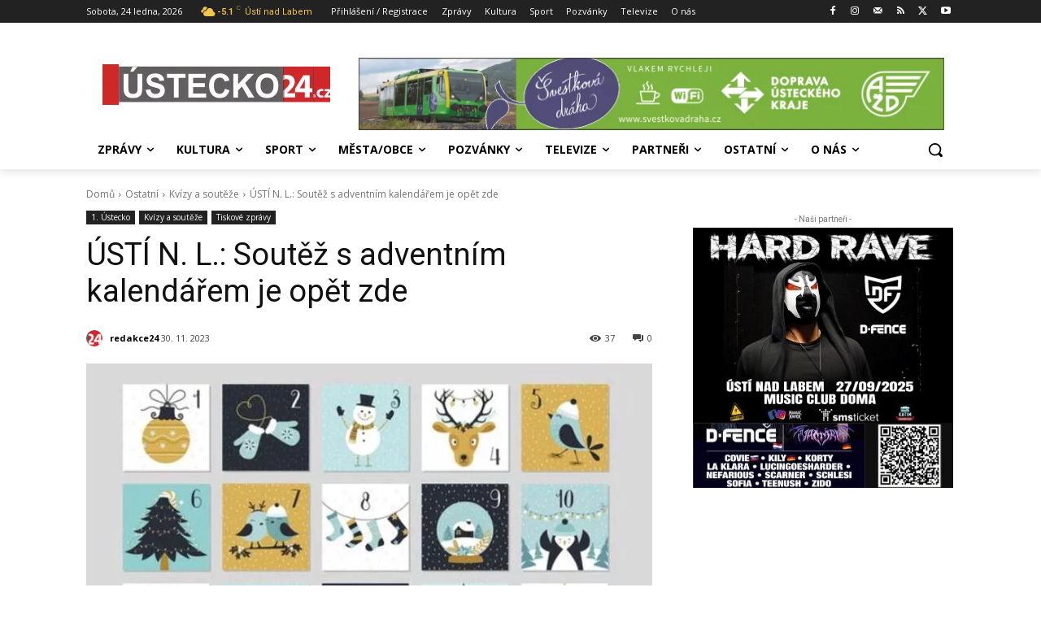

--- FILE ---
content_type: text/html; charset=UTF-8
request_url: https://www.ustecko24.cz/?_dnid=722&t=1769217866
body_size: 1521
content:
<!doctype html><html><head><meta http-equiv="Content-Type" content="text/html; charset=UTF-8" /><script type="text/javascript" src="https://www.ustecko24.cz/wp-includes/js/jquery/jquery.js"></script><script type="text/javascript" src="https://www.ustecko24.cz/wp-content/plugins/angwp/assets/dev/js/advertising.js"></script><script type="text/javascript">
					/* <![CDATA[ */
					var _adn_ = {"ajaxurl":"https://www.ustecko24.cz/wp-admin/admin-ajax.php"};
					/* ]]> */
					</script><script type="text/javascript" src="https://www.ustecko24.cz/wp-content/plugins/angwp/assets/dist/angwp.bundle.js"></script><script type="text/javascript" src="https://www.ustecko24.cz/wp-content/plugins/angwp/assets/js/embed/iframeResizer.contentWindow.min.js"></script><link rel="stylesheet" href="https://www.ustecko24.cz/wp-content/plugins/angwp/assets/dist/angwp.bundle.js.css" media="all" /><style type="text/css">body{ margin:0; padding:0;  }</style><title>ADNING - Revolutionary Ad Manager for Wordpress</title></head><body><div class="angwp_722 _ning_outer ang_zone_722 _ning_jss_zone has_border _align_center" style="max-width:292px;width:100%;overflow:hidden;height:inherit;"><div class="_ning_label _left" style=""></div><div id="_ning_zone_722_180948208" class="_ning_zone_inner" style="width:292px; height:90px;position:relative;"><div u="slides" style="position:absolute; overflow:hidden; left:0px; top:0px;width:292px; height:90px;"><div class="slide_1 slide" idle="5000"><div class="angwp_27489 _ning_cont _ning_hidden _align_center" data-size="custom" data-bid="27489" data-aid="722" style="max-width:300px; width:100%;height:inherit;"><div class="_ning_inner" style=""><a href="https://www.ustecko24.cz?_dnlink=27489&aid=722&t=1769217868" class="strack_cli _ning_link" target="_parent">&nbsp;</a><div class="_ning_elmt"><img src="https://www.ustecko24.cz/wp-content/uploads/angwp/items/27489/a11bann_300.jpg" /></div></div></div><div class="clear"></div></div><div class="slide_2 slide" idle="5000"><div class="angwp_5952 _ning_cont strack_bnr _ning_hidden _align_center" data-size="custom" data-bid="5952" data-aid="722" data-lid="0" style="max-width:300px; width:100%;height:inherit;"><div class="_ning_inner" style=""><a href="https://www.ustecko24.cz?_dnlink=5952&aid=722&t=1769217868" class="strack_cli _ning_link" target="_parent">&nbsp;</a><div class="_ning_elmt"><img src="https://www.ustecko24.cz/wp-content/uploads/angwp/items/5952/Mondi-banner1_legenda_300x90-A[41].jpg" /></div></div></div><div class="clear"></div></div><div class="slide_3 slide" idle="5000"><div class="angwp_5057 _ning_cont strack_bnr _ning_hidden _align_center" data-size="custom" data-bid="5057" data-aid="722" data-lid="1" style="max-width:300px; width:100%;height:inherit;"><div class="_ning_inner" style=""><a href="https://www.ustecko24.cz?_dnlink=5057&aid=722&t=1769217868" class="strack_cli _ning_link" target="_parent">&nbsp;</a><div class="_ning_elmt"><img src="http://www.ustecko24.cz/wp-content/uploads/angwp/items/5057/azd_300_partner.png" /></div></div></div><div class="clear"></div></div></div></div></div><div class="clear"></div>
<!-- Ads on this site are served by Adning v1.6.3 - adning.com -->
<script>jQuery(document).ready(function($){var options_722_180948208 = {$ArrowKeyNavigation:false,$DragOrientation:0,};var _SlideshowTransitions_722_180948208 = [];options_722_180948208.$AutoPlay = 1;options_722_180948208.$ArrowKeyNavigation = false;options_722_180948208.$DragOrientation = 0;options_722_180948208.$SlideshowOptions = {$Class:$JssorSlideshowRunner$,$Transitions:_SlideshowTransitions_722_180948208,$TransitionsOrder:1,$ShowLink:true};function Slider_722_180948208_ParkEventHandler(slideIndex, fromIndex)
							{
								var slide_num = slideIndex+1;
								$("#_ning_zone_722_180948208").find(".slide").parent().removeClass("activeSlide");
								$("#_ning_zone_722_180948208").find(".slide_"+slide_num).parent().addClass("activeSlide");
								$("#_ning_zone_722_180948208").find(".slide").removeClass("active");
								$("#_ning_zone_722_180948208").find(".slide_"+slide_num).addClass("active");
							}if( $("#_ning_zone_722_180948208").length ){var _ning_slider_722_180948208 = new $JssorSlider$('_ning_zone_722_180948208', options_722_180948208);_ning_slider_722_180948208.$On($JssorSlider$.$EVT_PARK, Slider_722_180948208_ParkEventHandler);}ScaleSlider();function ScaleSlider() {var parentWidth = $('#_ning_zone_722_180948208').parent().width();if(parentWidth){if( typeof _ning_slider_722_180948208 !== "undefined" ){_ning_slider_722_180948208.$ScaleWidth(parentWidth);}}else{window.setTimeout(ScaleSlider, 30);}$("._ning_cont").ningResponsive();}$(window).bind("load", ScaleSlider);$(window).bind("resize", ScaleSlider);$(window).bind("orientationchange", ScaleSlider);});</script><style></style><!-- / Adning. -->

</body></html>
<!-- Dynamic page generated in 0.290 seconds. -->
<!-- Cached page generated by WP-Super-Cache on 2026-01-24 01:24:28 -->

<!-- Compression = gzip -->

--- FILE ---
content_type: text/html; charset=UTF-8
request_url: https://www.ustecko24.cz/?_dnid=634&t=1769217866
body_size: 1625
content:
<!doctype html><html><head><meta http-equiv="Content-Type" content="text/html; charset=UTF-8" /><script type="text/javascript" src="https://www.ustecko24.cz/wp-includes/js/jquery/jquery.js"></script><script type="text/javascript" src="https://www.ustecko24.cz/wp-content/plugins/angwp/assets/dev/js/advertising.js"></script><script type="text/javascript">
					/* <![CDATA[ */
					var _adn_ = {"ajaxurl":"https://www.ustecko24.cz/wp-admin/admin-ajax.php"};
					/* ]]> */
					</script><script type="text/javascript" src="https://www.ustecko24.cz/wp-content/plugins/angwp/assets/dist/angwp.bundle.js"></script><script type="text/javascript" src="https://www.ustecko24.cz/wp-content/plugins/angwp/assets/js/embed/iframeResizer.contentWindow.min.js"></script><link rel="stylesheet" href="https://www.ustecko24.cz/wp-content/plugins/angwp/assets/dist/angwp.bundle.js.css" media="all" /><style type="text/css">body{ margin:0; padding:0;  }</style><title>ADNING - Revolutionary Ad Manager for Wordpress</title></head><body><div class="angwp_634 _ning_outer ang_zone_634 _ning_jss_zone has_border _align_left" style="max-width:720px;width:100%;overflow:hidden;height:inherit;"><div class="_ning_label _center" style="color:rgba(194,194,194,1.00);"></div><div id="_ning_zone_634_1000595667" class="_ning_zone_inner" style="width:720px; height:90px;position:relative;"><div u="slides" style="position:absolute; overflow:hidden; left:0px; top:0px;width:720px; height:90px;"><div class="slide_1 slide" idle="5000"><div class="angwp_5056 _ning_cont strack_bnr _ning_hidden _align_center" data-size="728x90" data-bid="5056" data-aid="634" data-lid="0" style="max-width:728px; width:100%;height:inherit;"><div class="_ning_inner" style=""><a href="https://www.ustecko24.cz?_dnlink=5056&aid=634&t=1769217868" class="strack_cli _ning_link" target="_self">&nbsp;</a><div class="_ning_elmt"><img src="http://www.ustecko24.cz/wp-content/uploads/angwp/items/5056/azd_728_partner.png" /></div></div></div><div class="clear"></div></div><div class="slide_2 slide" idle="5000"><div class="angwp_5951 _ning_cont strack_bnr _ning_hidden _align_center" data-size="728x90" data-bid="5951" data-aid="634" data-lid="1" style="max-width:728px; width:100%;height:inherit;"><div class="_ning_inner" style=""><a href="https://www.ustecko24.cz?_dnlink=5951&aid=634&t=1769217868" class="strack_cli _ning_link" target="_parent">&nbsp;</a><div class="_ning_elmt"><img src="https://www.ustecko24.cz/wp-content/uploads/angwp/items/5951/Mondi-banner1_legenda_728x90-A[46].jpg" /></div></div></div><div class="clear"></div></div><div class="slide_3 slide" idle="5000"><div class="angwp_27488 _ning_cont _ning_hidden _align_center" data-size="728x90" data-bid="27488" data-aid="634" style="max-width:728px; width:100%;height:inherit;"><div class="_ning_inner" style=""><a href="https://www.ustecko24.cz?_dnlink=27488&aid=634&t=1769217868" class="strack_cli _ning_link" target="_parent">&nbsp;</a><div class="_ning_elmt"><img src="https://www.ustecko24.cz/wp-content/uploads/angwp/items/27488/a11bann_728.jpg" /></div></div></div><div class="clear"></div></div></div></div></div><div class="clear"></div>
<!-- Ads on this site are served by Adning v1.6.3 - adning.com -->
<script>jQuery(document).ready(function($){var options_634_1000595667 = {$ArrowKeyNavigation:false,$DragOrientation:0,};var _SlideshowTransitions_634_1000595667 = [{$Duration:1200,x:0.3,$During:{$Left:[0.3,0.7]},$Easing:{$Left:$Jease$.$InCubic,$Opacity:$Jease$.$Linear},$Opacity:2}];options_634_1000595667.$AutoPlay = 1;options_634_1000595667.$ArrowKeyNavigation = false;options_634_1000595667.$DragOrientation = 0;options_634_1000595667.$SlideshowOptions = {$Class:$JssorSlideshowRunner$,$Transitions:_SlideshowTransitions_634_1000595667,$TransitionsOrder:1,$ShowLink:true};function Slider_634_1000595667_ParkEventHandler(slideIndex, fromIndex)
							{
								var slide_num = slideIndex+1;
								$("#_ning_zone_634_1000595667").find(".slide").parent().removeClass("activeSlide");
								$("#_ning_zone_634_1000595667").find(".slide_"+slide_num).parent().addClass("activeSlide");
								$("#_ning_zone_634_1000595667").find(".slide").removeClass("active");
								$("#_ning_zone_634_1000595667").find(".slide_"+slide_num).addClass("active");
							}if( $("#_ning_zone_634_1000595667").length ){var _ning_slider_634_1000595667 = new $JssorSlider$('_ning_zone_634_1000595667', options_634_1000595667);_ning_slider_634_1000595667.$On($JssorSlider$.$EVT_PARK, Slider_634_1000595667_ParkEventHandler);}ScaleSlider();function ScaleSlider() {var parentWidth = $('#_ning_zone_634_1000595667').parent().width();if(parentWidth){if( typeof _ning_slider_634_1000595667 !== "undefined" ){_ning_slider_634_1000595667.$ScaleWidth(parentWidth);}}else{window.setTimeout(ScaleSlider, 30);}$("._ning_cont").ningResponsive();}$(window).bind("load", ScaleSlider);$(window).bind("resize", ScaleSlider);$(window).bind("orientationchange", ScaleSlider);});</script><style></style><!-- / Adning. -->

</body></html>
<!-- Dynamic page generated in 0.235 seconds. -->
<!-- Cached page generated by WP-Super-Cache on 2026-01-24 01:24:28 -->

<!-- Compression = gzip -->

--- FILE ---
content_type: text/html; charset=UTF-8
request_url: https://www.ustecko24.cz/wp-admin/admin-ajax.php?td_theme_name=Newspaper&v=12.7.3
body_size: -125
content:
{"29463":37}

--- FILE ---
content_type: text/html; charset=utf-8
request_url: https://www.google.com/recaptcha/api2/anchor?ar=1&k=6LeAY7cqAAAAABbdDCE-eQQ35mwIYvWe4qH-ZIem&co=aHR0cHM6Ly93d3cudXN0ZWNrbzI0LmN6OjQ0Mw..&hl=cs&v=PoyoqOPhxBO7pBk68S4YbpHZ&theme=light&size=normal&anchor-ms=20000&execute-ms=30000&cb=7l0ee1vzo2xm
body_size: 49897
content:
<!DOCTYPE HTML><html dir="ltr" lang="cs"><head><meta http-equiv="Content-Type" content="text/html; charset=UTF-8">
<meta http-equiv="X-UA-Compatible" content="IE=edge">
<title>reCAPTCHA</title>
<style type="text/css">
/* cyrillic-ext */
@font-face {
  font-family: 'Roboto';
  font-style: normal;
  font-weight: 400;
  font-stretch: 100%;
  src: url(//fonts.gstatic.com/s/roboto/v48/KFO7CnqEu92Fr1ME7kSn66aGLdTylUAMa3GUBHMdazTgWw.woff2) format('woff2');
  unicode-range: U+0460-052F, U+1C80-1C8A, U+20B4, U+2DE0-2DFF, U+A640-A69F, U+FE2E-FE2F;
}
/* cyrillic */
@font-face {
  font-family: 'Roboto';
  font-style: normal;
  font-weight: 400;
  font-stretch: 100%;
  src: url(//fonts.gstatic.com/s/roboto/v48/KFO7CnqEu92Fr1ME7kSn66aGLdTylUAMa3iUBHMdazTgWw.woff2) format('woff2');
  unicode-range: U+0301, U+0400-045F, U+0490-0491, U+04B0-04B1, U+2116;
}
/* greek-ext */
@font-face {
  font-family: 'Roboto';
  font-style: normal;
  font-weight: 400;
  font-stretch: 100%;
  src: url(//fonts.gstatic.com/s/roboto/v48/KFO7CnqEu92Fr1ME7kSn66aGLdTylUAMa3CUBHMdazTgWw.woff2) format('woff2');
  unicode-range: U+1F00-1FFF;
}
/* greek */
@font-face {
  font-family: 'Roboto';
  font-style: normal;
  font-weight: 400;
  font-stretch: 100%;
  src: url(//fonts.gstatic.com/s/roboto/v48/KFO7CnqEu92Fr1ME7kSn66aGLdTylUAMa3-UBHMdazTgWw.woff2) format('woff2');
  unicode-range: U+0370-0377, U+037A-037F, U+0384-038A, U+038C, U+038E-03A1, U+03A3-03FF;
}
/* math */
@font-face {
  font-family: 'Roboto';
  font-style: normal;
  font-weight: 400;
  font-stretch: 100%;
  src: url(//fonts.gstatic.com/s/roboto/v48/KFO7CnqEu92Fr1ME7kSn66aGLdTylUAMawCUBHMdazTgWw.woff2) format('woff2');
  unicode-range: U+0302-0303, U+0305, U+0307-0308, U+0310, U+0312, U+0315, U+031A, U+0326-0327, U+032C, U+032F-0330, U+0332-0333, U+0338, U+033A, U+0346, U+034D, U+0391-03A1, U+03A3-03A9, U+03B1-03C9, U+03D1, U+03D5-03D6, U+03F0-03F1, U+03F4-03F5, U+2016-2017, U+2034-2038, U+203C, U+2040, U+2043, U+2047, U+2050, U+2057, U+205F, U+2070-2071, U+2074-208E, U+2090-209C, U+20D0-20DC, U+20E1, U+20E5-20EF, U+2100-2112, U+2114-2115, U+2117-2121, U+2123-214F, U+2190, U+2192, U+2194-21AE, U+21B0-21E5, U+21F1-21F2, U+21F4-2211, U+2213-2214, U+2216-22FF, U+2308-230B, U+2310, U+2319, U+231C-2321, U+2336-237A, U+237C, U+2395, U+239B-23B7, U+23D0, U+23DC-23E1, U+2474-2475, U+25AF, U+25B3, U+25B7, U+25BD, U+25C1, U+25CA, U+25CC, U+25FB, U+266D-266F, U+27C0-27FF, U+2900-2AFF, U+2B0E-2B11, U+2B30-2B4C, U+2BFE, U+3030, U+FF5B, U+FF5D, U+1D400-1D7FF, U+1EE00-1EEFF;
}
/* symbols */
@font-face {
  font-family: 'Roboto';
  font-style: normal;
  font-weight: 400;
  font-stretch: 100%;
  src: url(//fonts.gstatic.com/s/roboto/v48/KFO7CnqEu92Fr1ME7kSn66aGLdTylUAMaxKUBHMdazTgWw.woff2) format('woff2');
  unicode-range: U+0001-000C, U+000E-001F, U+007F-009F, U+20DD-20E0, U+20E2-20E4, U+2150-218F, U+2190, U+2192, U+2194-2199, U+21AF, U+21E6-21F0, U+21F3, U+2218-2219, U+2299, U+22C4-22C6, U+2300-243F, U+2440-244A, U+2460-24FF, U+25A0-27BF, U+2800-28FF, U+2921-2922, U+2981, U+29BF, U+29EB, U+2B00-2BFF, U+4DC0-4DFF, U+FFF9-FFFB, U+10140-1018E, U+10190-1019C, U+101A0, U+101D0-101FD, U+102E0-102FB, U+10E60-10E7E, U+1D2C0-1D2D3, U+1D2E0-1D37F, U+1F000-1F0FF, U+1F100-1F1AD, U+1F1E6-1F1FF, U+1F30D-1F30F, U+1F315, U+1F31C, U+1F31E, U+1F320-1F32C, U+1F336, U+1F378, U+1F37D, U+1F382, U+1F393-1F39F, U+1F3A7-1F3A8, U+1F3AC-1F3AF, U+1F3C2, U+1F3C4-1F3C6, U+1F3CA-1F3CE, U+1F3D4-1F3E0, U+1F3ED, U+1F3F1-1F3F3, U+1F3F5-1F3F7, U+1F408, U+1F415, U+1F41F, U+1F426, U+1F43F, U+1F441-1F442, U+1F444, U+1F446-1F449, U+1F44C-1F44E, U+1F453, U+1F46A, U+1F47D, U+1F4A3, U+1F4B0, U+1F4B3, U+1F4B9, U+1F4BB, U+1F4BF, U+1F4C8-1F4CB, U+1F4D6, U+1F4DA, U+1F4DF, U+1F4E3-1F4E6, U+1F4EA-1F4ED, U+1F4F7, U+1F4F9-1F4FB, U+1F4FD-1F4FE, U+1F503, U+1F507-1F50B, U+1F50D, U+1F512-1F513, U+1F53E-1F54A, U+1F54F-1F5FA, U+1F610, U+1F650-1F67F, U+1F687, U+1F68D, U+1F691, U+1F694, U+1F698, U+1F6AD, U+1F6B2, U+1F6B9-1F6BA, U+1F6BC, U+1F6C6-1F6CF, U+1F6D3-1F6D7, U+1F6E0-1F6EA, U+1F6F0-1F6F3, U+1F6F7-1F6FC, U+1F700-1F7FF, U+1F800-1F80B, U+1F810-1F847, U+1F850-1F859, U+1F860-1F887, U+1F890-1F8AD, U+1F8B0-1F8BB, U+1F8C0-1F8C1, U+1F900-1F90B, U+1F93B, U+1F946, U+1F984, U+1F996, U+1F9E9, U+1FA00-1FA6F, U+1FA70-1FA7C, U+1FA80-1FA89, U+1FA8F-1FAC6, U+1FACE-1FADC, U+1FADF-1FAE9, U+1FAF0-1FAF8, U+1FB00-1FBFF;
}
/* vietnamese */
@font-face {
  font-family: 'Roboto';
  font-style: normal;
  font-weight: 400;
  font-stretch: 100%;
  src: url(//fonts.gstatic.com/s/roboto/v48/KFO7CnqEu92Fr1ME7kSn66aGLdTylUAMa3OUBHMdazTgWw.woff2) format('woff2');
  unicode-range: U+0102-0103, U+0110-0111, U+0128-0129, U+0168-0169, U+01A0-01A1, U+01AF-01B0, U+0300-0301, U+0303-0304, U+0308-0309, U+0323, U+0329, U+1EA0-1EF9, U+20AB;
}
/* latin-ext */
@font-face {
  font-family: 'Roboto';
  font-style: normal;
  font-weight: 400;
  font-stretch: 100%;
  src: url(//fonts.gstatic.com/s/roboto/v48/KFO7CnqEu92Fr1ME7kSn66aGLdTylUAMa3KUBHMdazTgWw.woff2) format('woff2');
  unicode-range: U+0100-02BA, U+02BD-02C5, U+02C7-02CC, U+02CE-02D7, U+02DD-02FF, U+0304, U+0308, U+0329, U+1D00-1DBF, U+1E00-1E9F, U+1EF2-1EFF, U+2020, U+20A0-20AB, U+20AD-20C0, U+2113, U+2C60-2C7F, U+A720-A7FF;
}
/* latin */
@font-face {
  font-family: 'Roboto';
  font-style: normal;
  font-weight: 400;
  font-stretch: 100%;
  src: url(//fonts.gstatic.com/s/roboto/v48/KFO7CnqEu92Fr1ME7kSn66aGLdTylUAMa3yUBHMdazQ.woff2) format('woff2');
  unicode-range: U+0000-00FF, U+0131, U+0152-0153, U+02BB-02BC, U+02C6, U+02DA, U+02DC, U+0304, U+0308, U+0329, U+2000-206F, U+20AC, U+2122, U+2191, U+2193, U+2212, U+2215, U+FEFF, U+FFFD;
}
/* cyrillic-ext */
@font-face {
  font-family: 'Roboto';
  font-style: normal;
  font-weight: 500;
  font-stretch: 100%;
  src: url(//fonts.gstatic.com/s/roboto/v48/KFO7CnqEu92Fr1ME7kSn66aGLdTylUAMa3GUBHMdazTgWw.woff2) format('woff2');
  unicode-range: U+0460-052F, U+1C80-1C8A, U+20B4, U+2DE0-2DFF, U+A640-A69F, U+FE2E-FE2F;
}
/* cyrillic */
@font-face {
  font-family: 'Roboto';
  font-style: normal;
  font-weight: 500;
  font-stretch: 100%;
  src: url(//fonts.gstatic.com/s/roboto/v48/KFO7CnqEu92Fr1ME7kSn66aGLdTylUAMa3iUBHMdazTgWw.woff2) format('woff2');
  unicode-range: U+0301, U+0400-045F, U+0490-0491, U+04B0-04B1, U+2116;
}
/* greek-ext */
@font-face {
  font-family: 'Roboto';
  font-style: normal;
  font-weight: 500;
  font-stretch: 100%;
  src: url(//fonts.gstatic.com/s/roboto/v48/KFO7CnqEu92Fr1ME7kSn66aGLdTylUAMa3CUBHMdazTgWw.woff2) format('woff2');
  unicode-range: U+1F00-1FFF;
}
/* greek */
@font-face {
  font-family: 'Roboto';
  font-style: normal;
  font-weight: 500;
  font-stretch: 100%;
  src: url(//fonts.gstatic.com/s/roboto/v48/KFO7CnqEu92Fr1ME7kSn66aGLdTylUAMa3-UBHMdazTgWw.woff2) format('woff2');
  unicode-range: U+0370-0377, U+037A-037F, U+0384-038A, U+038C, U+038E-03A1, U+03A3-03FF;
}
/* math */
@font-face {
  font-family: 'Roboto';
  font-style: normal;
  font-weight: 500;
  font-stretch: 100%;
  src: url(//fonts.gstatic.com/s/roboto/v48/KFO7CnqEu92Fr1ME7kSn66aGLdTylUAMawCUBHMdazTgWw.woff2) format('woff2');
  unicode-range: U+0302-0303, U+0305, U+0307-0308, U+0310, U+0312, U+0315, U+031A, U+0326-0327, U+032C, U+032F-0330, U+0332-0333, U+0338, U+033A, U+0346, U+034D, U+0391-03A1, U+03A3-03A9, U+03B1-03C9, U+03D1, U+03D5-03D6, U+03F0-03F1, U+03F4-03F5, U+2016-2017, U+2034-2038, U+203C, U+2040, U+2043, U+2047, U+2050, U+2057, U+205F, U+2070-2071, U+2074-208E, U+2090-209C, U+20D0-20DC, U+20E1, U+20E5-20EF, U+2100-2112, U+2114-2115, U+2117-2121, U+2123-214F, U+2190, U+2192, U+2194-21AE, U+21B0-21E5, U+21F1-21F2, U+21F4-2211, U+2213-2214, U+2216-22FF, U+2308-230B, U+2310, U+2319, U+231C-2321, U+2336-237A, U+237C, U+2395, U+239B-23B7, U+23D0, U+23DC-23E1, U+2474-2475, U+25AF, U+25B3, U+25B7, U+25BD, U+25C1, U+25CA, U+25CC, U+25FB, U+266D-266F, U+27C0-27FF, U+2900-2AFF, U+2B0E-2B11, U+2B30-2B4C, U+2BFE, U+3030, U+FF5B, U+FF5D, U+1D400-1D7FF, U+1EE00-1EEFF;
}
/* symbols */
@font-face {
  font-family: 'Roboto';
  font-style: normal;
  font-weight: 500;
  font-stretch: 100%;
  src: url(//fonts.gstatic.com/s/roboto/v48/KFO7CnqEu92Fr1ME7kSn66aGLdTylUAMaxKUBHMdazTgWw.woff2) format('woff2');
  unicode-range: U+0001-000C, U+000E-001F, U+007F-009F, U+20DD-20E0, U+20E2-20E4, U+2150-218F, U+2190, U+2192, U+2194-2199, U+21AF, U+21E6-21F0, U+21F3, U+2218-2219, U+2299, U+22C4-22C6, U+2300-243F, U+2440-244A, U+2460-24FF, U+25A0-27BF, U+2800-28FF, U+2921-2922, U+2981, U+29BF, U+29EB, U+2B00-2BFF, U+4DC0-4DFF, U+FFF9-FFFB, U+10140-1018E, U+10190-1019C, U+101A0, U+101D0-101FD, U+102E0-102FB, U+10E60-10E7E, U+1D2C0-1D2D3, U+1D2E0-1D37F, U+1F000-1F0FF, U+1F100-1F1AD, U+1F1E6-1F1FF, U+1F30D-1F30F, U+1F315, U+1F31C, U+1F31E, U+1F320-1F32C, U+1F336, U+1F378, U+1F37D, U+1F382, U+1F393-1F39F, U+1F3A7-1F3A8, U+1F3AC-1F3AF, U+1F3C2, U+1F3C4-1F3C6, U+1F3CA-1F3CE, U+1F3D4-1F3E0, U+1F3ED, U+1F3F1-1F3F3, U+1F3F5-1F3F7, U+1F408, U+1F415, U+1F41F, U+1F426, U+1F43F, U+1F441-1F442, U+1F444, U+1F446-1F449, U+1F44C-1F44E, U+1F453, U+1F46A, U+1F47D, U+1F4A3, U+1F4B0, U+1F4B3, U+1F4B9, U+1F4BB, U+1F4BF, U+1F4C8-1F4CB, U+1F4D6, U+1F4DA, U+1F4DF, U+1F4E3-1F4E6, U+1F4EA-1F4ED, U+1F4F7, U+1F4F9-1F4FB, U+1F4FD-1F4FE, U+1F503, U+1F507-1F50B, U+1F50D, U+1F512-1F513, U+1F53E-1F54A, U+1F54F-1F5FA, U+1F610, U+1F650-1F67F, U+1F687, U+1F68D, U+1F691, U+1F694, U+1F698, U+1F6AD, U+1F6B2, U+1F6B9-1F6BA, U+1F6BC, U+1F6C6-1F6CF, U+1F6D3-1F6D7, U+1F6E0-1F6EA, U+1F6F0-1F6F3, U+1F6F7-1F6FC, U+1F700-1F7FF, U+1F800-1F80B, U+1F810-1F847, U+1F850-1F859, U+1F860-1F887, U+1F890-1F8AD, U+1F8B0-1F8BB, U+1F8C0-1F8C1, U+1F900-1F90B, U+1F93B, U+1F946, U+1F984, U+1F996, U+1F9E9, U+1FA00-1FA6F, U+1FA70-1FA7C, U+1FA80-1FA89, U+1FA8F-1FAC6, U+1FACE-1FADC, U+1FADF-1FAE9, U+1FAF0-1FAF8, U+1FB00-1FBFF;
}
/* vietnamese */
@font-face {
  font-family: 'Roboto';
  font-style: normal;
  font-weight: 500;
  font-stretch: 100%;
  src: url(//fonts.gstatic.com/s/roboto/v48/KFO7CnqEu92Fr1ME7kSn66aGLdTylUAMa3OUBHMdazTgWw.woff2) format('woff2');
  unicode-range: U+0102-0103, U+0110-0111, U+0128-0129, U+0168-0169, U+01A0-01A1, U+01AF-01B0, U+0300-0301, U+0303-0304, U+0308-0309, U+0323, U+0329, U+1EA0-1EF9, U+20AB;
}
/* latin-ext */
@font-face {
  font-family: 'Roboto';
  font-style: normal;
  font-weight: 500;
  font-stretch: 100%;
  src: url(//fonts.gstatic.com/s/roboto/v48/KFO7CnqEu92Fr1ME7kSn66aGLdTylUAMa3KUBHMdazTgWw.woff2) format('woff2');
  unicode-range: U+0100-02BA, U+02BD-02C5, U+02C7-02CC, U+02CE-02D7, U+02DD-02FF, U+0304, U+0308, U+0329, U+1D00-1DBF, U+1E00-1E9F, U+1EF2-1EFF, U+2020, U+20A0-20AB, U+20AD-20C0, U+2113, U+2C60-2C7F, U+A720-A7FF;
}
/* latin */
@font-face {
  font-family: 'Roboto';
  font-style: normal;
  font-weight: 500;
  font-stretch: 100%;
  src: url(//fonts.gstatic.com/s/roboto/v48/KFO7CnqEu92Fr1ME7kSn66aGLdTylUAMa3yUBHMdazQ.woff2) format('woff2');
  unicode-range: U+0000-00FF, U+0131, U+0152-0153, U+02BB-02BC, U+02C6, U+02DA, U+02DC, U+0304, U+0308, U+0329, U+2000-206F, U+20AC, U+2122, U+2191, U+2193, U+2212, U+2215, U+FEFF, U+FFFD;
}
/* cyrillic-ext */
@font-face {
  font-family: 'Roboto';
  font-style: normal;
  font-weight: 900;
  font-stretch: 100%;
  src: url(//fonts.gstatic.com/s/roboto/v48/KFO7CnqEu92Fr1ME7kSn66aGLdTylUAMa3GUBHMdazTgWw.woff2) format('woff2');
  unicode-range: U+0460-052F, U+1C80-1C8A, U+20B4, U+2DE0-2DFF, U+A640-A69F, U+FE2E-FE2F;
}
/* cyrillic */
@font-face {
  font-family: 'Roboto';
  font-style: normal;
  font-weight: 900;
  font-stretch: 100%;
  src: url(//fonts.gstatic.com/s/roboto/v48/KFO7CnqEu92Fr1ME7kSn66aGLdTylUAMa3iUBHMdazTgWw.woff2) format('woff2');
  unicode-range: U+0301, U+0400-045F, U+0490-0491, U+04B0-04B1, U+2116;
}
/* greek-ext */
@font-face {
  font-family: 'Roboto';
  font-style: normal;
  font-weight: 900;
  font-stretch: 100%;
  src: url(//fonts.gstatic.com/s/roboto/v48/KFO7CnqEu92Fr1ME7kSn66aGLdTylUAMa3CUBHMdazTgWw.woff2) format('woff2');
  unicode-range: U+1F00-1FFF;
}
/* greek */
@font-face {
  font-family: 'Roboto';
  font-style: normal;
  font-weight: 900;
  font-stretch: 100%;
  src: url(//fonts.gstatic.com/s/roboto/v48/KFO7CnqEu92Fr1ME7kSn66aGLdTylUAMa3-UBHMdazTgWw.woff2) format('woff2');
  unicode-range: U+0370-0377, U+037A-037F, U+0384-038A, U+038C, U+038E-03A1, U+03A3-03FF;
}
/* math */
@font-face {
  font-family: 'Roboto';
  font-style: normal;
  font-weight: 900;
  font-stretch: 100%;
  src: url(//fonts.gstatic.com/s/roboto/v48/KFO7CnqEu92Fr1ME7kSn66aGLdTylUAMawCUBHMdazTgWw.woff2) format('woff2');
  unicode-range: U+0302-0303, U+0305, U+0307-0308, U+0310, U+0312, U+0315, U+031A, U+0326-0327, U+032C, U+032F-0330, U+0332-0333, U+0338, U+033A, U+0346, U+034D, U+0391-03A1, U+03A3-03A9, U+03B1-03C9, U+03D1, U+03D5-03D6, U+03F0-03F1, U+03F4-03F5, U+2016-2017, U+2034-2038, U+203C, U+2040, U+2043, U+2047, U+2050, U+2057, U+205F, U+2070-2071, U+2074-208E, U+2090-209C, U+20D0-20DC, U+20E1, U+20E5-20EF, U+2100-2112, U+2114-2115, U+2117-2121, U+2123-214F, U+2190, U+2192, U+2194-21AE, U+21B0-21E5, U+21F1-21F2, U+21F4-2211, U+2213-2214, U+2216-22FF, U+2308-230B, U+2310, U+2319, U+231C-2321, U+2336-237A, U+237C, U+2395, U+239B-23B7, U+23D0, U+23DC-23E1, U+2474-2475, U+25AF, U+25B3, U+25B7, U+25BD, U+25C1, U+25CA, U+25CC, U+25FB, U+266D-266F, U+27C0-27FF, U+2900-2AFF, U+2B0E-2B11, U+2B30-2B4C, U+2BFE, U+3030, U+FF5B, U+FF5D, U+1D400-1D7FF, U+1EE00-1EEFF;
}
/* symbols */
@font-face {
  font-family: 'Roboto';
  font-style: normal;
  font-weight: 900;
  font-stretch: 100%;
  src: url(//fonts.gstatic.com/s/roboto/v48/KFO7CnqEu92Fr1ME7kSn66aGLdTylUAMaxKUBHMdazTgWw.woff2) format('woff2');
  unicode-range: U+0001-000C, U+000E-001F, U+007F-009F, U+20DD-20E0, U+20E2-20E4, U+2150-218F, U+2190, U+2192, U+2194-2199, U+21AF, U+21E6-21F0, U+21F3, U+2218-2219, U+2299, U+22C4-22C6, U+2300-243F, U+2440-244A, U+2460-24FF, U+25A0-27BF, U+2800-28FF, U+2921-2922, U+2981, U+29BF, U+29EB, U+2B00-2BFF, U+4DC0-4DFF, U+FFF9-FFFB, U+10140-1018E, U+10190-1019C, U+101A0, U+101D0-101FD, U+102E0-102FB, U+10E60-10E7E, U+1D2C0-1D2D3, U+1D2E0-1D37F, U+1F000-1F0FF, U+1F100-1F1AD, U+1F1E6-1F1FF, U+1F30D-1F30F, U+1F315, U+1F31C, U+1F31E, U+1F320-1F32C, U+1F336, U+1F378, U+1F37D, U+1F382, U+1F393-1F39F, U+1F3A7-1F3A8, U+1F3AC-1F3AF, U+1F3C2, U+1F3C4-1F3C6, U+1F3CA-1F3CE, U+1F3D4-1F3E0, U+1F3ED, U+1F3F1-1F3F3, U+1F3F5-1F3F7, U+1F408, U+1F415, U+1F41F, U+1F426, U+1F43F, U+1F441-1F442, U+1F444, U+1F446-1F449, U+1F44C-1F44E, U+1F453, U+1F46A, U+1F47D, U+1F4A3, U+1F4B0, U+1F4B3, U+1F4B9, U+1F4BB, U+1F4BF, U+1F4C8-1F4CB, U+1F4D6, U+1F4DA, U+1F4DF, U+1F4E3-1F4E6, U+1F4EA-1F4ED, U+1F4F7, U+1F4F9-1F4FB, U+1F4FD-1F4FE, U+1F503, U+1F507-1F50B, U+1F50D, U+1F512-1F513, U+1F53E-1F54A, U+1F54F-1F5FA, U+1F610, U+1F650-1F67F, U+1F687, U+1F68D, U+1F691, U+1F694, U+1F698, U+1F6AD, U+1F6B2, U+1F6B9-1F6BA, U+1F6BC, U+1F6C6-1F6CF, U+1F6D3-1F6D7, U+1F6E0-1F6EA, U+1F6F0-1F6F3, U+1F6F7-1F6FC, U+1F700-1F7FF, U+1F800-1F80B, U+1F810-1F847, U+1F850-1F859, U+1F860-1F887, U+1F890-1F8AD, U+1F8B0-1F8BB, U+1F8C0-1F8C1, U+1F900-1F90B, U+1F93B, U+1F946, U+1F984, U+1F996, U+1F9E9, U+1FA00-1FA6F, U+1FA70-1FA7C, U+1FA80-1FA89, U+1FA8F-1FAC6, U+1FACE-1FADC, U+1FADF-1FAE9, U+1FAF0-1FAF8, U+1FB00-1FBFF;
}
/* vietnamese */
@font-face {
  font-family: 'Roboto';
  font-style: normal;
  font-weight: 900;
  font-stretch: 100%;
  src: url(//fonts.gstatic.com/s/roboto/v48/KFO7CnqEu92Fr1ME7kSn66aGLdTylUAMa3OUBHMdazTgWw.woff2) format('woff2');
  unicode-range: U+0102-0103, U+0110-0111, U+0128-0129, U+0168-0169, U+01A0-01A1, U+01AF-01B0, U+0300-0301, U+0303-0304, U+0308-0309, U+0323, U+0329, U+1EA0-1EF9, U+20AB;
}
/* latin-ext */
@font-face {
  font-family: 'Roboto';
  font-style: normal;
  font-weight: 900;
  font-stretch: 100%;
  src: url(//fonts.gstatic.com/s/roboto/v48/KFO7CnqEu92Fr1ME7kSn66aGLdTylUAMa3KUBHMdazTgWw.woff2) format('woff2');
  unicode-range: U+0100-02BA, U+02BD-02C5, U+02C7-02CC, U+02CE-02D7, U+02DD-02FF, U+0304, U+0308, U+0329, U+1D00-1DBF, U+1E00-1E9F, U+1EF2-1EFF, U+2020, U+20A0-20AB, U+20AD-20C0, U+2113, U+2C60-2C7F, U+A720-A7FF;
}
/* latin */
@font-face {
  font-family: 'Roboto';
  font-style: normal;
  font-weight: 900;
  font-stretch: 100%;
  src: url(//fonts.gstatic.com/s/roboto/v48/KFO7CnqEu92Fr1ME7kSn66aGLdTylUAMa3yUBHMdazQ.woff2) format('woff2');
  unicode-range: U+0000-00FF, U+0131, U+0152-0153, U+02BB-02BC, U+02C6, U+02DA, U+02DC, U+0304, U+0308, U+0329, U+2000-206F, U+20AC, U+2122, U+2191, U+2193, U+2212, U+2215, U+FEFF, U+FFFD;
}

</style>
<link rel="stylesheet" type="text/css" href="https://www.gstatic.com/recaptcha/releases/PoyoqOPhxBO7pBk68S4YbpHZ/styles__ltr.css">
<script nonce="sTjWVwJs9DrdVJg9hNl8Uw" type="text/javascript">window['__recaptcha_api'] = 'https://www.google.com/recaptcha/api2/';</script>
<script type="text/javascript" src="https://www.gstatic.com/recaptcha/releases/PoyoqOPhxBO7pBk68S4YbpHZ/recaptcha__cs.js" nonce="sTjWVwJs9DrdVJg9hNl8Uw">
      
    </script></head>
<body><div id="rc-anchor-alert" class="rc-anchor-alert"></div>
<input type="hidden" id="recaptcha-token" value="[base64]">
<script type="text/javascript" nonce="sTjWVwJs9DrdVJg9hNl8Uw">
      recaptcha.anchor.Main.init("[\x22ainput\x22,[\x22bgdata\x22,\x22\x22,\[base64]/[base64]/[base64]/ZyhXLGgpOnEoW04sMjEsbF0sVywwKSxoKSxmYWxzZSxmYWxzZSl9Y2F0Y2goayl7RygzNTgsVyk/[base64]/[base64]/[base64]/[base64]/[base64]/[base64]/[base64]/bmV3IEJbT10oRFswXSk6dz09Mj9uZXcgQltPXShEWzBdLERbMV0pOnc9PTM/bmV3IEJbT10oRFswXSxEWzFdLERbMl0pOnc9PTQ/[base64]/[base64]/[base64]/[base64]/[base64]\\u003d\x22,\[base64]\x22,\x22w5rCpcOwCsK4w6TCsyXCrB/CrG8feMKbXhwCw4vClTNIUcO2wobCsWLDvQYowrN6wpoHF0HCjmTDuUHDgCPDi1LDgi/[base64]/CpMK6w6ddw5gyB8O3woBZw7bDpHXCh8KjfcKrw7nCkcKFE8K6wprCg8OSQMOYWcKiw4jDkMO6wqciw5cfwoXDpn0GwrjCnQTDkcK/wqJYw6nClsOSXVPCssOxGSrDh2vCq8KFBjPCgMOew5XDrlQRwpxvw7FSIsK1AGRvfiUlw7djwrPDkAU/QcODOMKNe8OMw4/CpMOZPDzCmMO6UcK6B8K5woMBw7t9wr3CjMOlw79ewqrDmsKewoYXwobDo0HCuC8OwqEewpFXw5HDnDRUdMK/w6nDusOVaEgDTcKNw6t3w6bCrWU0wrHDssOwwrbClcK1wp7Cq8KLLMK7wqx9wog9wq1+w5nCvjgrw6bCvQrDlGTDoBtke8OCwp1Iw6QTAcOnwrbDpsKVXSPCvC8NYRzCvMOgMMKnwpbDtCbCl3E0QcK/[base64]/DtVxqI8O3wpNQw5fDl3PCtmoswp/Co8OJw7fCvsKow5FBPllQAmbChj1qcsKRSC3Do8K3STlHXcOpwowzKBsUWcO8w6TDgRvDhMOHY8O1TcO1ZMKUw412SgkQZQgdTg5RwrfDo30lJjJRw7F3w4s5w4/DoyJreAx4eE7CscK5w65gSDYEOsOnwoXDo3jDpMOmInHDjQV0KyRfw7/CqCENwosEeVLCvMOXwrXClDzCuBjDtS0Lw4TDicKaw4cMw4hISGbCgMKdw5TDv8OwXcO2EMOrwoR0w4gPcDLDusKxwqXCvgYsU13CnMODe8KLw5RbwrvClxdlGcOWIcK4ZXvCtno0JEnDnH/DisORwr05TsKdVMK5w7E8AcOGCsOtw67CtE/CucOFw5wdSsOTZxwcHcOPw4bCl8Ovw6TCrVMLw51GwpbCj0orHglVwpbCsSPDnn89SANANQxBw5fDuyBRNwdvcMKIw4gCw6rCqsKLZMOYwpJuAsKfKMKQbFt4w4TDoA7DmMKxwr/CnUvDiF/Dhhs5RDkGSwACZ8KgwrRWw4pEIwQkw5LCmBJyw5nCrGRMwqAkIRPDmkQIw7HCv8KSw4d0J2fCuE7DhcK4OMK3woXDg3hiFsKCwp/CtMKDIG46w47CpsOyb8KWwqLDvRnCk1sACsO7wrPCicOOI8KDw4RXwoYKKyXDtcKPOx0/[base64]/wonDqsOKSQtrw77Cn8KQw6QMKMK4w6XCjF7CtsOIwr5Pw67DjMK7w7DCoMKyw73Cg8K9w5lvwo/DqsOtSTsPdcK5w6TDksOWw6dSIDwywqZbHEPCpSbDiMO9w77ClsKAW8KNTQvDt1Ujwrg0w4JmwqnCtTzDkMObaRjDt2LDi8KawonDiDPDoGfChMOawo9KEg7CnFAewp1sw4pQw5poK8OVIiNaw5PCk8Kmw5vCnxrCnS7CsG/Co3DCmzFbYcOkKHVuG8Kuwo7DgQk7w4XCmSTDgMKhE8KWK3DDvMKww4/CmSvDpQkIw6rCuTstdk9gwoFYPsOiMMKBw4TCpHDCjTvCvcK7RsKcPiBoYjckw4HDucK1w4LCrWdAbTfDuTMON8OvbzF7WxnDoX/DpQskwpMUwqwFd8K1wpVLw4UuwqJITsOra20tJAfCl0LCjB4XYQwScTvDr8Kbw7k7w6rDicOmw6hcwoLCnMKsH19TwrPCvCfCi3xEYMO/RMKlwqLCg8KAwqrCuMOVQ3LDrcOZWVvDjRN5NElAwqdRwooSw5TCqcKPwoPChMKiwr0qQTTDnmcHw4PCucKVTxVQw4ljw4VVw5bClMKow5rCrsOAbzkUwqk5wp4fOjbCosO4wrUSwqZjwrdMbUHDtcKaL3QDNmjDq8KpMMK/wobDtsO3SMK5w7QfMMKDwpgywr7DssOraF0cwqU9w4YlwrkYw5jCpcKWd8Omw5NZewHDp3Zaw7hIVg0pw640w6fDtMK6wrPDscKmwr8SwrBXSwLDn8KNwpLDvjPCscOVV8Kmw4LCsMKCUcK7NMOkdwbDvcKJZ1/DtcKPT8O/RmXCjcO6ScOOw7h1QsKfw5/[base64]/AwPChMO6OcOEw7tTEcKlw6BFGWTCtyTCrXHCoyDCs8OtVATDvcOFQ8Kgw6AldsKpIBfDq8KFPSFpUsK5Zh5mw4I1B8K8fQPDrMOYwpLCtxxtVMKxXAY8wqcdw67Ci8OFDMKQZcOQw7p0wr/DlsOfw4/CqnkXI8O+wqJYwpHDkV8Mw6HDuTLDpcOewp9nw4zDhwXDmQNNw6BVZcKrw4vCr0PDpMKlwq/DlcOkw7QWAMOTwoo+HcKgUMK1asKJwq3DqDVYw4R+XWsmIk0/EhPDnsK0LwLCscO7ZcO0w7rCtx3DjsK9XRAjWcOfTyFKUsO8MQ7Djw8cAMKWw5PCs8OqaFfDtn3Dj8OZwpvCo8K6fsKpw4PCqw/Cp8O4w7BnwoN3TQ3DhAI+wrxmwpN2I0J4wr3CkMKvDMKeVVDChRYGwq3DlsOpw5HDjENqw6nDtsOHesK4d1B7WRzDh18xe8Oqwo3Cu0l2GER7fSHDkU/CpgIqw7cFPUDDoRrDj0cAZsOpw7/CnU3DusOraU9qw6lNVnhmw4bDl8Ojw6MgwoYIw7Ncw7/DrBUJRUvCjUV+cMKSHcOjwobDoTnDgDfCpT8BQ8Kowrl/KTPCi8KEw4LCiTHDiMOLw4nDkV98AyfDqAPDksK2wo1nw4HCqXpZwrLDohR9w4fDnxQJM8KeTcKYLsKBwrFOw7bDpsO0E3bDkhzDojDCimLDoELDnm7ChgrCvMO3L8KNOMKcFMKrcmPCv3BswpvCmlwIOxkeNFzDu2LCqxfCoMKRRFgywoJqwpJ/[base64]/AV3Ct1rDk8OkwqbDq8OzRsKmw7rDoMK7w75gGsK0E8OiwqkCwpZ/wohyw7J/[base64]/DFjCo8Odw5Y7PCAfw4bCvkzCmsKgwod0w7/[base64]/CjTDCusKnwrZgG8KGRyVXwrfCiMK+X8KcYEFge8Ovw5YaJcK/esKNw7IKMDQzYsO6PsKVwrtVLcOfC8OHw7Fqw5vDslDDnMOcw5XDnnrDq8KyUl/CrMOlCcOwG8Oiw4zDigVtd8KGwprDm8KxNcOHwokww7XCoTgiw6YZT8KawqTCkcOyBsO3AHjCg08veRpGYCPCjxLCr8OuaFhMw6TDn3J5wq/[base64]/CscK0EsOQwprCuHnDjSR9SzzCjC0XakJGwr/CkcKEJMKlw7ANw7nChFzCi8OeHXfCssO4wpfCumAIw5JNwoHCl0HDqsKSwoApwr4IIyDDkgHCvsOEw7IYwoPCiMKkwr/CisKCAFw7wprCmg9sIHHCvsK/FsO1PMO3w6QKGcK0ecOPwotQalt/MFxnwr7DqSLDp3oAUMOPaHLClsKDAm7Ds8OkL8KxwpBxJE7DmRJicWXDmUx6w5Z4wrfDojUEw4Y6N8KBX1EuL8Okw6kMw7ZwchVSIMObw5A5aMKYZMKTWcOKZD/CksOkw6xwwrbDtsKCw43DpcOuFyjDt8KodcOnKsKDXnXDuDzCr8K/wobCoMKow7ZYwo/Cp8Ouw7/[base64]/CjW3CqMKHL8KaGjRaE0DDlncqwq7CocK7w6PCsMK+wrnDqWbDnG3DlS3DjDfDkMKuYsK3wrwTwptfWWF7wq7Cq31jw5otQHZqw5NjJ8OTEhDCn28VwoYpZMKldsKdwpYCwqXDj8O3eMO4BcONBmUaw57DjMKPZQFIQcK0wr4vwqnDjwzDsC7Dv8KEwqYoViFVaXo/wqJIw7wFwrUUwqNzbmlTOzfCnitnwqxbwqVVwqbCi8OXw6LDkDrChcKBS2HDhm/[base64]/CmMODecKXI1gbw4ROK8Odw495OcKuN8KZwo8Qw6DDtSUeOsKzZMKkLBjDt8OpWMOKw4rCqRNVHn1BRmRwBSscw5nDkAFRecONw6/Dr8KSwpDDpMKNXsK/wofDjcOawoPDuFdKKsO/[base64]/w4bCocKJQVTDtQRaSTPCgWpjWsK5BMKYw5FsBVRxw4UMw4HCgRnCjMKSwoZBQ2/Dr8KpVE3CowIHw5VwTzFpEnhQwpPDg8OXw5vCgMKNw4LDpwTCmXpsJ8O7wrVHYMK9HxjCt0pjwqPCicOMwo3DjMOhwq/DlxLCklzDksOKwrR0wpLDg8OyD1Rwd8Odw6LDoGjCij7CujHCmcKOEypwG0VYYk59w7wPwphkwqTCh8KpwqJqwoHCikrDkyTDu2kyWMOoPAcMHsKODcOuwq/DtMKyLlFQwqbCusKOwoJ1wrTDm8KeaT/DjsObbQTDmXQ+wroQcsKsZBVzw7gnwqQlwrHDsAHCoAppwr7Dv8KZw7hzdcOEwrnDs8KewrXDmVjCsidZDzDCpMO9fyI1wr9AwpMBwq7DoTNwZcKnDENCOH/CiMOQwpPDtWpRwrMnLF0BBhFJw6B/[base64]/[base64]/[base64]/L03DmcOKw7Yhwqssw5RxwpzCscKdTsONw57Dp03Cm2rCi8KaOsKiIRArw6rDpcKdwoLCihlKw4/CpMKrw4QJE8KrMcOpJMODdzV0DcOrwp3CjREAUMOZWVtlRyjCo0jDtMK1OExjw73DjlFWwoVkFAPDvixqwrDDvy7CmlAYThtJw77Cl2RgXMOWwp0Tw5DDjTwZw6/CpyJrdsOvVcKWPcOODcKANVzDo3Jjw7nCt2fDmXRdGMKZw78Sw4/DqMOvYcKPDiPDqcK3TMK6c8K0w6LDhcKvLgtMScO0w4HCn1vCkGIgwrcda8K6wovChMOuPTxbK8OQw6XDsmsBX8Kqw7/[base64]/[base64]/DsWrDmsKmw4h9EQbDsThuC35kUTM6NcO5w7jCusO6U8OlaUkoHWXCu8OwZ8OfWcKBw70ldcOpwrVFKMKiwpQaGCksDlkqdVo6ZMOjFVnCq03CjSoQwqZxwq7CkMO9MGYxw5ZmY8Kpw6DCr8K0w6/CksOzw5zDv8OWPMOYwokxwofCqEbDicKjacOLQ8OPTBvDk0t/wqYZZMOGw7LDv1Nkw78ef8KeCz7Dl8Kxw5hrwoXCk3NAw4bCu0Viw6bDlD5awpchwrpmOk3DkcK+OMOMwpMowpfCmMO/w5/CnjPCnsKtZMKgwrPDr8KEB8Klw7XCrVbDl8KUPVjDoFsfesO7woPCnsKiKwpbw4odw7QWRycRGcOlw4bDu8OFwpXDrwjCocOewolsBmzDv8KHQsKtw53CrGITw73DlMOwwrp2DMOlwpkWLsKjInrChcOMCFnDpE7Cm3HDmgzDjMKcw4NCwpHCtA9+A2FFw7jDuV/CvDV7P2EFAsOKSsKIRFzDuMOrD0Euex/Dsk/DncO9w7kLwovDkMK/w6oPw5Afw5/CuwrDm8K5S0bCoF/Cp2gKw5DClMKQw74+SMKiw4zCtEQ/w73DpsOWwp8Iw4bCuWt0b8KTRyXDssKuO8OPw7Qjw4ooPFTDoMKeKy7CrWVrwpgQScOPwo3CrSDCq8KHwp1Mw6HDnxIrwqcLw5rDlTLDhnfDicKhwrjCpwvCrsKDwpjCtcOkwqY2wrLCti9BDEcMwp9gQcKMWsK9LMOlwrZVUA/ClSDDrlLDhcOWMVnDpcOnwoTCpTtFwr7CocO2RTLClmMVcMKOalzDrxc4QF8dBMOJGWkBQ3PDpUHDgWPDn8KjwqDDscKjS8Kda1PDnMKFXGRuGsKhw7p/NiHDl0tSFMOmw7jClcOkU8OXwofCjnvDu8OowrovwofDoXbDrMO2w45Zw68OwpnCm8K8HsKIw68kwoLDumvDhBlLw7HDmz3CmijDncOeAMOXScOyBz5jwqpQw4AGwpzDrQNvaBRjwpBQMsK7AkUHwr/[base64]/Cv8Kkw4FGGMO7MDsxw4Vhw5jDksKVeiw0NSUfwpkDwqIBwqXCoGjCrMKjwq4vPcKYw5PCi1bDjQ7DtcKOW0zDtRxAGjzDh8K+big8OAbDscOCdi5mSMKjw4lHBcKaw7/Cjg7DpX19w7UjEEZgw5FDWnzCsCLCuzTDhcOqw4nCnyEZfVrCiVw2w5PCk8K+YGFYMFHDsRkvfMKzwrLCq2DCsUXCqcOXwqzDtRPCvlzDnsOGwojDoMK4acORwr8yAVADUUHChUHDvk5nw5bDgsOqaAAlDsO9w5bCoV/Cn3NJwqLDiDBmL8KrXlHCoXDDjcOBP8OLeD/Dj8OrLcODHsKsw4LCrgI2BB7DnU8qwoZdwrvDrMOObsK1CMKrHcO7w57DtcKCwrtWw60vw7HDhGLCvTMRXmdJw5wdw7/Cvx1ffiYqSg8+wrMTVVZJXMO/[base64]/ChcKkwp/DsMK4ScOdwqTDmn1/N8KTw7HDu8KYD8OMw7rCrsODLsKNwrZKw6N6ahUoXcOQPcKVwrBdwroQw4ZIdG1pBmzDlx/Do8O3wq8xw7EGwofDpXxELXXCkWwfFMOgLHMwd8KTPcK0wofCmsOWw5XDhxcEScOLwqjDgcO3ZgXChQILwpzDl8OVG8OMB0A/[base64]/wrF6w5DChsKpZSgkVsK+wqbDgsKfwog/NXFpEhFPwoPCrcKzwoTDr8KBWsOQAMOowr7Dr8OYeGhDwrJKwqgqaQwIwqDCpWHCvj9nKsKjw6ppYXE2woTDo8OAOljCqnACRGBjCsKPSsK2wonDsMO3w7QyAcOjwoDDrMO+w6luLRVyZcKpw4EyfMKsCkzConPDpgIcWcO3wp3CnEg6RV8qwp/[base64]/DkDUcw5HDiggSMcO3wovCnHnDlBocwpAZw7rCjMKHw5ZrG1JyAcKLX8O6OMO/w6BQwrzCscOsw6wkCVxAK8K5WSoFICM6wrTDjifClwFgRSUVw7XCqwNfw7vCsXdLw6TDmRTCqcKDO8KNOV4Kw77CtcK9wrjDvsK5w6PDocOfwp3Dn8KHwoHDj0jDlzAVw65owrLDoHHDo8K+LVwyQz02w7gpElRjwpEdZMO0AE99eQvCs8K0w47Dv8KUwqVEw6RSwrJ/OmDDp3bDtMKhajlHwqpxX8OcTsK4w7FkRMKkwqIWw71EWVkew6cDw6sYd8KFDV3Cm27ClAVYwr/[base64]/[base64]/Dmx0QwrFXw5TCsMKkW2PDvMOUP1PDu8O0RMK+ezzCqwJ5w7tKwrbCvhADE8OKGkIrwpche8KDwp3DoGjCvHvDqAfCqsONwr/DjcKyRsObURwEw6AdJRB1QMKgPUXCs8OYA8KXwpA3IQvDqwkNGFbDssKMw4gEF8K2QyEKw40uwpZRwqZWw5rDjEXClcKODysSUcOoQsKvccKhZWt7w7/DlGYhwoxiXinDjMOvwrczBhZ9w6p7wpvDiMKHfMKTRghpZWHCusOGU8ORYcKeVXseRhPDq8KREsONw57Dn3LDjWF+I2zDoz8SP2kew5fDnhvDrELCsR/CpMK/wqXDmsK2RcO2J8O9w5U2Y38dIMK2w6LDvMKEbMKkdnF9KMOVwqhNw5nDhFltw4TDnsOVwrwjwpV/[base64]/CrA1bwoDDv8K4YS4QHEp+w4gAwovDkSIrRcOUTi4kw6vCocKVf8OzOSLCtcO3X8OPwqnDksOdTTgaQAgxw7rCrU5MwqjCrMKowr/CicO3QDnDnlcvWlIow6XDrcKZSTJVwrjCtsKnXkY5PcKiGg4Zw7EhwqwULMOIw7kww6LDlgvCssOrH8OzDVYODWwRWcOWwq0jX8K/w6Vewq8LOBofwqLCsXd6wo7CsEDCp8KSAsKbwrFMecKQMMOadMOfwpjDu1tgw5jCocOQw5Ybw7bDiMOyw5LDtQPCicODw7lnEiTDi8KLXyZFUsOYw6c8wqQvC04dwpIpwrwVRR7DpVAUAsKrPcONf8K/woExw7QEwrvDkkZFFWHDuloVwrFoDTwPFcKPw7HDqiYXanfCmk/CpcOFLsOmw6HDqMOpcCMNOQZNbznDoUfCk1nDrykew59aw6dow7ViDR4vHMOsIkV9wrFaDS3ChcKvJmnCrsKWdcK1bMO7wqvCuMKkw7gkw6JlwooeVsOHc8K9w6fDjsOVwoE4A8KAw61Awr3CpsOPPMOowpsSwrQPUl5tHmUKwo3CtMOoasKpw4M/w63DgcKGR8OCw5TCijDCryjDuwwLwo81O8OIwq3Dp8K/w7XDnTTDjAwFNcKoexFkw4jDtsKcfcOOw6hrw6V1wqHDlXrDrsOxP8KPXQNXwpJdw6MlUH0ywoh6wrzCsikzw492UMOPwpPDocORwrxLNsOKYQ9FwoEEVcOyw4zDhw7DkEI+PykfwqE5wpPDmMKjw4PDh8K/w6LDncKjRsOwwqDDkHYDFMK+ZMKTwpp4w67DjMOQcmvDi8O3CibDqcK4UsODVjgAw4/DkV3DogfCgMOlw7HDrsOmeFJcfcO3w5p4Gn9iwrXCtB4/[base64]/[base64]/[base64]/dcOVw7LCsUrDsS3CnMKlIWwsAQjCpQt8a8KmFR0TD8KpK8OxcRAUQwMYc8Omw7AAw7wrw77Dj8KYY8O3w4IOwpnDgWFQwqAfQsKQwqF/RzAww4kqQcO6w7RzBsKMw7/Dm8OFw7MLwpsTwpsnemcCE8O2wqonP8K5wpzDpcKdw5NePMKpDBQUwpUmQsK3w4TDgS4pwojDn2IJwokHwrLDrMOywp/[base64]/CqMOQHsOaRGEhwqTCt8K/[base64]/[base64]/DlkZoOinDnApbCMOgw43DuU0lIcOPB8KSwoTDnHwDORbDk8K8JjzCpxgGLsOOw63DqsKCc2PDiE/CusKCHcOdDT3DvMOoF8OpwoXDuwZiwrbCosKARsOee8KNwo7CgjdfaTbDvybCjTlbw6QNw5fClcKmJsKfeMKQwqMbIEhXwrXCqcKCw5bCvcOlw6sKdgFgLsOnMcOgwpNZcDVRwoRVw5jDpMOmw74zw4fDqC8kwrzDp0Mzw6vDlMOPQ1bDmsO2woBjwrvDvD7CqF/DkMKHw6UQwovCgG7DicO2w4onV8OLSVDDtcKbw7lqF8KdNMKMw5tEwqoANsOOwq5Dw44fKj7CpiUZw7x4JGTCqT4oZF3CjkvDg3Ysw5I1w43CjBpaB8KmcsKHNSHCocO3wqzCi2V/wq7DscK3X8OtJ8Odc3UOw7bDosOkSMOkwrU9woQVwofDnQXCumclan0yc8OswqAaKcOCwq/CksKEw7JnFgthw6fCpiDCicKgSHpkBVXCjDTDiQskb08pw6LDuml9Q8KNXMK5NxvCjsKOwqrDoRPDr8OLBFPCgMKMw7t/w748Shd3VAPDnMO0McOcW2t5E8Ozw4NrwrzDtmjDo34kwrTDvMKBXcOPM2TCkzdqwpp0worDrsK3TnzCl3NVIMO/wojDp8KFZsOxw7LCv3LDrhJKUsKJbwJOXcKIUcKgwrstw6oHw43CtMKmw7rChFYywpzCkkpBZ8OowrshEsKjIkYbQ8OJw7zDuMOqw4vCmX/ClMKywpvDmxrDuhfDiDHDjMKSBG/Dv2LCiQTCrQRlw64rwoR4wrXCiyQFwofDokh7wrHCphLDkmbDh0bDssOEw6oNw4rDlMKXPCLCqFjDjzl/UUvDnMODw6vCtcOQJ8Oew4cHwqvCmhx2w4LDp2BRecOTwprCnMKPMsKhwrEawqrDkcOnZMK7wr3CoQnCl8O3FWRdByksw4LCtTfCp8KcwppSw63CpMKhwrPCucKVw5cJGToywrALwqd/[base64]/DucKMPSoiWsKQEsOnwpTDh8Oiw6zCr8OwMS/Dn8OVGsKCw6TDtjLCh8KhG2lTwoEJwqvDpMKiw6M0FsKycmfDt8K4w4/CmVjDg8OUUsOuwq1RGRwsCV8sNTsEw6LDrcK3UXhDw5PDrwAmwrRubMKvw6bCjMKiw7DCq1o+JzlLVh5LMERdw6DDugI5G8Ktw7FQw7fCoDV1VsKQJ8KPR8OfwoHDlMOeVUtYVBvDu2EzKMO/[base64]/Co0rCiMKdDxDCpMOybiV7IcKBw7PCjhoAw4HDnMKkwp3Cr3M0CMOgSz1AeRMMwqE3cWVNesKzw4BJHSxBTQ3DscO7w67Cm8KIw594WzxxwoDDlgbDghXDm8O7woo5GsORGnp7w6EOJ8KrwqABBcOsw7UHwrXCp3zDjcOEHsOAdMKJPsKXccKHdMKmwrMxQA/DjHPDqDYnwrBQwqEcC1U8GsKlPsOMFMOLRcOla8ONwonCul/[base64]/CtGU1A8KOwqMDwqvCrU8QfmU9F0c4wo8kd0BOD8OsJXE+C2PCgMKzPsKfwofDr8Ocw4jDlgQsM8Kowr3DnxJCLsOVw4J+HHTCkiNpZUIyw7zDlsOywrrCgU7DtnJYLMKeVncZwozCsWxkwrTDsiPCrmxowoPCrjcbIDvDoENzwpjDlV/ClsKlwoV+ZsKVwoxdKivDuiXDkm9fC8Kcw6g+e8OVOhMwGGhnEDzCnXVIEMOoCMOrwoEwJk8owrI6wqjCnSAHA8OGUcO3IxvDo3ITfMO1wojDh8OsCsKIwolVw6rCtn4LO1JpScOaJn7ClMOkw5c2PsO+wqQXM3k6woPDpMOkwr/[base64]/Do8Oyw7nDqMKRw68gwp3CssKZwolAOjlzUVM6aVXCj2QUQ1sqcXcWwpguwp10K8OQw6k3FgbCpMOQP8K2wooxw6MPwrrChsK7dnZVCFfCi1IIw5HCjl4fwpnChsOhRsK4dxHCssO7O1nDsWU4eXPDpcKVw6ofYMOuwqM5w5lwwr1Rw7TDo8KBVsO/wpEiw6oEasOqOMKCw4rDrcKtCzVPw7jChWYZLk14fsKRbzlXwqTDolrDglthV8K/ZcK/[base64]/DuyjCssOvJ1fCn8OwLUhlCcK5BjgeF8O9Mi/DvMKVw5gQw7XCpsKzwqE+wpAuwo/[base64]/DlxM1e8K+ecKNdgISw4TDpCppXcKTw6JmwrUgwrJAwrI1w4TDicOHS8KOUsOjaVEYwqs4w5Q0w77DjXMlBmzDqnRPB2FGw5RlNiIOwolPQAHCrcKuEgEjTU00w5/ChB1JT8Knw6sOw7jCj8OzDlZ6w4/DlzJxw5AQI3nCnGdtMsOww7Zow5XCs8OMCcO/[base64]/Cg1PCq8KZwqFgwpLCvRTDhhnDiV9fecOhEn3CkQrDimvCsMOyw4Q1w4nCt8OzGTvDhjpEw4diW8KtE0/DhQolQTXDjsKqWw9vwqZyw7BywqgMwoNga8KAMcOvw5g2wosiD8KPcsOmwrkKw5/DgFVHwqdywpDDn8K8w73CkBRWw7jCp8OiA8Klw6vCusOfw680URUeAcOXb8K/KBAWwoUZEMOKw7XDsQkWGADCncK/wpZQHMKBUUbDgMKVFB5UwrFMw7rDk2zCpnFMTDbDmMKjJ8KmwoUeZixwBAwGWsKyw7tzH8Odd8KpTiYAw57ChcKawrQoPX3DtDPCrMKsKh17XcKsNRvCnSrCv1ErVAE0wq3CjMO4wrPDgF/DkMOAwp0gKcKUw4vCr2vCgMK5bsKBw6c4FsKOwrDDoFjDnR/CksK0wrPCgAPDpMKRQsO/wrXCl0QeI8KZwoFKbcOEWhFqfsK4w6kgwp1Fw7nCiEoFwpjCgSxEaUoYLcKrMAkfDHnCo1JNVwpROXYLZD7Dq2zDsRLCoBHCtMK+LR/[base64]/Dqgcow5nCkQLDlWsEw6TCjsKqYcKKw5LDu8ODw60pwrNcw7/ClEEgw6d6w697dcKpwpbCusOkOsKWwp/CjzHCkcKYwpXCoMKTTnTCocOtw48ew75sw6w6w5Q/w5XDtUnCtcKvw67DuMKTw6LDscODw4tpwofDrAXDqHEUwrXDky3CnsOqHR1NcgPDpHvCijYPC1lmw53ClcKdwrDDhMODCMO7GRwIw6Flw4Z0wq7CrsOZw799P8OFQW1/[base64]/[base64]/[base64]/SyNwO8OMw6g3w7fDrzjDuy3Dki9yKXQudMKBwrvCsMKKOVPCp8K3GcOUSsOawr7DhksLRQQDwojDicOMwpxEw63DkFTCuy3DhEM/wrHCtXrDkkDChkcPw4AaOCtzwqDDnwXCqMOuw5nCoQPDpcOVBMO0KsOnw71GTDwxwrhJw6kZUxjCp2/Cp1XCjTnCjh7DvcOpIsOHwogjwpjDmh3Dk8K8wrsuwpTDrMKLUyAMLsKaOcKIwoFewqYRw5YpLnLDjRvCiMOfbwTDpcOccFJEw5lOcsK7w4Aww4lDVEwRw4rDtz3DuBvDk8OlHsOTLUXDmjtMVsKCw4TDuMK0wrPCmhszJCbDjXbCjsKiw7PDgT3CoR/Cv8KGWx7DjjHDoHDDi2PDlnrDssObwqgId8OiZGPCtyt8HTzCnsOcw6oFwqk0YMO2wo1hwrnCvcOew648wrXDiMOfw6XCuH7DlQYvwq7DkBvCvRo/SHByVytVw45pX8ORw6Jxw4Rkw4PCsy/DqCxRPC89w5nChMKMMSA5worDocK1w4nCpMOYBATCtcKHTk7CoC3CgGXDt8Onw5DCqyxvw64YUh0JKMKYJzXCl1koR1zDgcKSwq7DocK8YAvDr8OYw44jNMKVw77Ds8K6w6nCtcKXa8O9wpJ2w4wTwqLCtMOywr3DosOLwq7Dl8KVwrfCvkRuUw/Cj8ORG8KMJU82wopXwpfCocK9w4DDpCPCmsKawqPDmTRMLX1RKFPDo3TDgcOFw7BPwqgGK8K1wrXChsKPw794wqZEw6ZLw7F8w71JVsKhIMKEUMOgU8KHwoRoHsKQDcONwoXCknHDjsO9MVjCl8OCw6F/[base64]/DrigHwonCkjnDjMOuI1x5w5xzcsORw6FrOsKSacK2BsO/[base64]/[base64]/JMO7S8KAAEzCmT8CJT07dXvDszBZwpHCsMOPYsK7w5IoRcOHIsK/IsOAclJ0HCF/H3LDpVIVw6NEw4fDsQYofcKgworCpsOpFMOrwo9TGhISK8OPw4zCgzrCpm3CkcOsVxBUwp5Lw4VaScK3LTjCh8OQw7fChgrCuEImw4LDq0LDlwbCogBpwp/DnMOnwqsswq4Je8KuG2PDscKqAMOywo/DhxwEw4XDjsKlCmccW8KyZ3YAE8OFX3jChMK2w4PCqjhsOUoow7zCrMO/w5BwwrnDiHXCvwhswq/ChVJqw6s7UCZ2TGPDnMOswozCkcKOwqE3Ry/DtBUPwqo0LMK2bcK+wrfCvQQWawvClmPDlm08w48Iw4nCrw1paXt3D8Kvw4lqw4JSwq8Jw5zDnxnCui3CpMOJwr7DkDw/dcOXwrPDqRE/TsOqw5/[base64]/w6bDr8KGMkLCqhDDnMKFTMKhd8Opw78xYMOXJ8OxUk7DpXVAL8OQwpfDjSwSw5LDssOXdsKvQ8KMA3lgw6p0w79dwpMcLAMWYQrCkyzCiMOmJhsEw47Cn8O0wqjChj50w4oPwqXDhT7DtAA3wqnCosOvCMOGfsKJwoJqE8KvwrxOwp/CksK2MQERIcKpHcK4w4LCkkwCw4xow6rCrmHDmldOWsKvw7YawoE3X27Du8O4dWjDkVJpTMOfOm/DonTClXrDmgtPGsKjJMKswrHDmsO+w5zCpMKIYcKDwr7CkmXCiULDlit6wpxew45hwp95IsKXw7zDuMOkKcKNwo/[base64]/Ds0dVwrjDmcKRwo8VeMK4eUPCtcKZenXCvkVBdcOEJMKwwqLDmsOEYMKmdMOlVWAwwpLCl8KawpHDmcKtIwDDjsOSw4puAcKUw7bCrMKKw79JMiHCkcKIKiARWU/DvsO5w4/CmcKhTlMOZcOIGsODwpIBwoQvcXzDrMKxwrwJwpDCjD3DunrCrMKATMKseCw+B8OVwotIwqvDghbDq8OyWcOFVD/DtMKORsKpw7wsVBoyLGo1ZMOjfyHDrMOjV8Ofw5jDmMOSTsOiw6JswqTCkMKnw7Bnw6YvPsKoD3Mkw79Ec8Oqw6p9wr8RwrfDocK7wpTClhXCmMKJY8KjH0tWZERNZMOOesOjw5Bqw53DocKMw6HCisKmw5fDn1N5QxkSRChaXwNlw4bCpcOYFcOdeRXClULDuMOgwp/Dvx7DvcKfwqlVVB7DmiFIwpVCDMO0w6Qawpd2NUDDkMOTEMO9wooSeCk5w6fCrcOVNQvCg8OCw5PDqHrDgcK0K1EOwpNjw6caPcOhw7FDEUfDnjpmw4pcGcK+WynCpHnDs27ClH1FAcOuNcKMc8OwFcOad8OGw7sMI24sODvDusKuZi3CocKow5jDo0/DmcOqw6dmYQLDs0vCoFBkwocrVsKXB8OWwoF7TW4ZVMKIwpshJcO0Vy7DnQHDih08Ai1gOcOnw7xYJMKDwqdYw6g3w53CqA5VwpgMBUDDn8OCLcOYXSHCok1XARPCqHLCvcOhTcO1byMGYS7DvsOowq/[base64]/w781eBTCoTnDvDFvwr3CsCFWwrfDpsKUGsOedMKQLxnDgjfCo8K8OsKIw5NPw6zDtMKlw5PDrEg+QcOTU1TCkXzDjG3ColbCuXp4wpZAAsKRwo3CmsK6wqhCO0/Ch2gbaUDCl8K9TcK+YGhiw5kSAMO9X8ONw4nClsKsO1DDq8KDwoXCrHd9wrPDvMOITcO4DcOEPCLDt8O7bcOHLFYhw44/[base64]/Q8KlH8O9wobCpFkEA1/DszTDlcKOwoDChlPCv8OPAB/Dj8KGw5QBBETCk1PDuBjDpSTCugsQw6PDu1x3VmUzGcK5aQo/[base64]/[base64]/[base64]/DtMKoYFzCjwYnFMOWLmLCvcOzUsOnw5twCEPCqsOEdU/DpsKsIxtLQcOqLMOdBMKsw53CicOlw7VLI8OBP8OKwpsYNUvCiMOfS1nDqDQXwpltwrMABifCpG1AwrM0RiXDqQzCp8OLwpQww4VHWsKdDsKGDMOPQMOQwpHDsMOlw6bDokcRwp19IBlhDAEENsONSsKDFMOPBsOOfxsGwpkfwpvCssKKHMOgIcOKwpZbEsOiwqUgw4/CtsOCw6MJw6tIw7XDsz0SGiXDmcOlJMKFwrPDhcOMO8KgVcKSJ13DlMK2w6nCrD94w4rDh8K+M8OIw7VvHMO4w7vCqThGE2Ydw6obYX/[base64]/w7IkE2LCm8OMwo8UVywOw4gMUS7CgDDDtW0xwpbDqMKkC3bCgCgZBsOkEMOQw5nCijI5w5l6w5zCjBhVDcO9wovDnsOOwpHDvcK9wqJ+P8KUwooYwq/DjxhTcXgKFMKkwobDrMOCwqXCncOUNWtcWFRFA8KrwrdJw456wrzDv8OZw7bDs0Eyw7IxwoTDhsOqw7vCicKDBig7w4wyHRoGwp3DnjRcwrVvwq/DnsKPwr5lbVEbNcOow6NxwotIbAJXZMOww64WfXk1f0fCm3HCllsfw7vCrH3DiMO/DXdsZsKUwqXDpiLCulkVBwXDrcONwpAUwrVTO8K4woTDq8KJwrTDlsOwwp3CqcK+f8OFw4jCvj/[base64]/[base64]/MMOzwoIVDsOjKcKJw70eV8Ouw6LDlcKnRkIDw4d+CsOrwpNGw458woTDkhvDgXPCpsKTw6LCqcKJwo7DmxPClcKPw6zCgMOoa8OjVmYaF3pnL33Dr3k6w7nCg1fCpMOvWC4RMsKrWArDtzvCrGXDtsOxL8KANTbCqMKuaR7DkMOcKMO/[base64]/DkcK3CXLDuGbCiGDDuC3CkcKqR8KjFcKtwrlNDcOcw5F9dMOuwqs/csOZw6FBe1JZcn/CkMOdVxjClgXDiXTDlCHCulUrC8OaZQYxw7nDvcOqw6Fdwrl1EMO9AirDgyvDj8O0w6ljWgHDq8OOwq5jUcOcwonCtcK/bcOIw5TCsgYow4nDlEd+B8OJwpbCnMONZcKbKsOzw6kBesOew5lcdsO5wrLDiDjCv8K5JUfCnMKWesOjPcO/w5zDpcKNQiXDosODwrjCocOAfsKawpTDuMOew7lxwo0bLw0fw6NkRVwqYhHCnXTDisO+QMK/I8KFwogeHMOEScONw5Qbwr3DjcKzw7TDoQTDosOmVcKIZTJLODLDscOXBsOnw6PDlMKQwql2w7XCpg87AFXCpikDGGsAJ3cmw7A4NsOGwpRrFRHCgBXCicOiwqxPwppGDsKLcW3DrgpoXsOhfgF2w7nCrMOSS8KZXmd0w5RuBF/[base64]/CocKlwq/DrB4WWF8dw4xqw6jDlcKhwpMmGMOGwqzDkwF7wrPCjljDsiDDiMKJw5Uzwpx6ejpUwo9BIsK9wqQaf3HCpj3CtkpbwpJZwqNpSVHDtTTCv8OOwoJ5\x22],null,[\x22conf\x22,null,\x226LeAY7cqAAAAABbdDCE-eQQ35mwIYvWe4qH-ZIem\x22,0,null,null,null,1,[21,125,63,73,95,87,41,43,42,83,102,105,109,121],[1017145,217],0,null,null,null,null,0,null,0,1,700,1,null,0,\[base64]/76lBhnEnQkZnOKMAhmv8xEZ\x22,0,0,null,null,1,null,0,0,null,null,null,0],\x22https://www.ustecko24.cz:443\x22,null,[1,1,1],null,null,null,0,3600,[\x22https://www.google.com/intl/cs/policies/privacy/\x22,\x22https://www.google.com/intl/cs/policies/terms/\x22],\x22dV0tcdI5zgDqgW3s7gkMW2udRrmmBl6jAxuBo0jhPUw\\u003d\x22,0,0,null,1,1769217872805,0,0,[186,117,180],null,[241,120,65,214,112],\x22RC-uvIMG-FC9mAvYA\x22,null,null,null,null,null,\x220dAFcWeA4Cw8CXTZApSt7mCdGcEqEwL9cBwOzPrLyJPpJSK03bnwUinVxefU_nhjyAHIzVbuoVcuiTQ4X8nR80Pb2i8uG-E6zFVw\x22,1769300672707]");
    </script></body></html>

--- FILE ---
content_type: text/html; charset=utf-8
request_url: https://www.google.com/recaptcha/api2/aframe
body_size: -247
content:
<!DOCTYPE HTML><html><head><meta http-equiv="content-type" content="text/html; charset=UTF-8"></head><body><script nonce="EtLgJwBQ3MOL7JkeHimv8A">/** Anti-fraud and anti-abuse applications only. See google.com/recaptcha */ try{var clients={'sodar':'https://pagead2.googlesyndication.com/pagead/sodar?'};window.addEventListener("message",function(a){try{if(a.source===window.parent){var b=JSON.parse(a.data);var c=clients[b['id']];if(c){var d=document.createElement('img');d.src=c+b['params']+'&rc='+(localStorage.getItem("rc::a")?sessionStorage.getItem("rc::b"):"");window.document.body.appendChild(d);sessionStorage.setItem("rc::e",parseInt(sessionStorage.getItem("rc::e")||0)+1);localStorage.setItem("rc::h",'1769214275432');}}}catch(b){}});window.parent.postMessage("_grecaptcha_ready", "*");}catch(b){}</script></body></html>